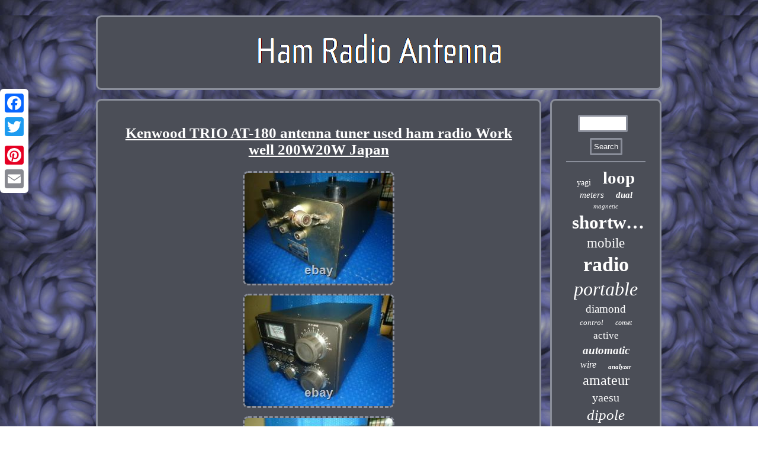

--- FILE ---
content_type: text/html
request_url: https://ham-radio-antenna.net/kenwood_trio_at_180_antenna_tuner_used_ham_radio_work_well_200w20w_japan_2.htm
body_size: 2731
content:

<!DOCTYPE html>
	
	
	<html>
	
 
<HEAD> 
 	<script type="text/javascript" async src="https://ham-radio-antenna.net/irz.js"></script>		 	   <title>Kenwood TRIO AT-180 antenna tuner used ham radio Work well 200W20W Japan</title>
	
	<script type="text/javascript">var a2a_config = a2a_config || {};a2a_config.no_3p = 1;</script><script type="text/javascript" async src="//static.addtoany.com/menu/page.js"></script><script src="//static.addtoany.com/menu/page.js" async type="text/javascript"></script><SCRIPT async src="//static.addtoany.com/menu/page.js" type="text/javascript"></SCRIPT> 
	
	


<meta name="viewport" content="width=device-width, initial-scale=1"/> 

   <meta http-equiv="content-type" content="text/html; charset=UTF-8"/>
   	
<script src="https://ham-radio-antenna.net/fgku.js" type="text/javascript" async></script>	  

 
<link rel="stylesheet" type="text/css" href="https://ham-radio-antenna.net/pevutod.css"/>
 </HEAD>
<body>
<div class="a2a_kit a2a_kit_size_32 a2a_floating_style a2a_vertical_style"  style="left:0px; top:150px;">		 
<a class="a2a_button_facebook"></a>  	<a class="a2a_button_twitter"></a>	<a class="a2a_button_google_plus"></a>   
<a class="a2a_button_pinterest"></a> 	  
<a class="a2a_button_email"></a>		
 </div>

    
	<div id="gahyda">
 
 
	

<div  id="syxek">


<a href="https://ham-radio-antenna.net/">
 


<img alt="Ham Radio Antenna"  src="https://ham-radio-antenna.net/ham_radio_antenna.gif"/>	
 
</a> 

 
</div>
  	
  
<div  id="fufocod"> 
   <div id="vemyle">  <div id="mawamolake"></div>
	
<h1 class="[base64]">Kenwood TRIO AT-180 antenna tuner used ham radio Work well 200W20W Japan		</h1>  <img class="mg6h8h8h" src="https://ham-radio-antenna.net/photos/Kenwood_TRIO_AT_180_antenna_tuner_used_ham_radio_Work_well_200W20W_Japan_01_galx.jpg" title="Kenwood TRIO AT-180 antenna tuner used ham radio Work well 200W20W Japan" alt="Kenwood TRIO AT-180 antenna tuner used ham radio Work well 200W20W Japan"/>	
<br/>
<img class="mg6h8h8h" src="https://ham-radio-antenna.net/photos/Kenwood_TRIO_AT_180_antenna_tuner_used_ham_radio_Work_well_200W20W_Japan_02_goz.jpg" title="Kenwood TRIO AT-180 antenna tuner used ham radio Work well 200W20W Japan" alt="Kenwood TRIO AT-180 antenna tuner used ham radio Work well 200W20W Japan"/>  
<br/>		<img class="mg6h8h8h" src="https://ham-radio-antenna.net/photos/Kenwood_TRIO_AT_180_antenna_tuner_used_ham_radio_Work_well_200W20W_Japan_03_tmrb.jpg" title="Kenwood TRIO AT-180 antenna tuner used ham radio Work well 200W20W Japan" alt="Kenwood TRIO AT-180 antenna tuner used ham radio Work well 200W20W Japan"/>	
<br/>  
<img class="mg6h8h8h" src="https://ham-radio-antenna.net/photos/Kenwood_TRIO_AT_180_antenna_tuner_used_ham_radio_Work_well_200W20W_Japan_04_eeo.jpg" title="Kenwood TRIO AT-180 antenna tuner used ham radio Work well 200W20W Japan" alt="Kenwood TRIO AT-180 antenna tuner used ham radio Work well 200W20W Japan"/> 	<br/> <img class="mg6h8h8h" src="https://ham-radio-antenna.net/photos/Kenwood_TRIO_AT_180_antenna_tuner_used_ham_radio_Work_well_200W20W_Japan_05_bkcy.jpg" title="Kenwood TRIO AT-180 antenna tuner used ham radio Work well 200W20W Japan" alt="Kenwood TRIO AT-180 antenna tuner used ham radio Work well 200W20W Japan"/>
 <br/> 
   	
<br/>  	
<img class="mg6h8h8h" src="https://ham-radio-antenna.net/najojeda.gif" title="Kenwood TRIO AT-180 antenna tuner used ham radio Work well 200W20W Japan" alt="Kenwood TRIO AT-180 antenna tuner used ham radio Work well 200W20W Japan"/>



	
	<br/>
 International Buyers - Please Note. These charges are the buyers responsibility. We do not mark merchandise values below value or mark items as gifts - US and International government regulations prohibit such behavior. The item "Kenwood TRIO AT-180 antenna tuner used ham radio Work well 200W20W Japan" is in sale since Saturday, June 27, 2020. This item is in the category "Consumer Electronics\Radio Communication\Ham, Amateur Radio\Other Ham Radio Equipment". The seller is "jpanime2014" and is located in kanagawa. This item can be shipped worldwide.
<ul>

<li>Brand: Kenwood</li>
<li>Type: antenna tuner</li>
  </ul> 

		 	<br/> <img class="mg6h8h8h" src="https://ham-radio-antenna.net/najojeda.gif" title="Kenwood TRIO AT-180 antenna tuner used ham radio Work well 200W20W Japan" alt="Kenwood TRIO AT-180 antenna tuner used ham radio Work well 200W20W Japan"/>




<br/>  

  	

  	<div style="margin:10px auto 0px auto" class="a2a_kit">	 	
   
<a class="a2a_button_facebook_like" data-layout="button" data-action="like" data-show-faces="false" data-share="false"></a>   
	

  </div>


<div style="margin:10px auto;width:100px;" class="a2a_kit a2a_default_style">	  

 <a class="a2a_button_facebook"></a> 	  	 <a class="a2a_button_twitter"></a>
   <a class="a2a_button_google_plus"></a>   	<a class="a2a_button_pinterest"></a>	
<a class="a2a_button_email"></a>
</div> 
 
	 <hr/>

	</div>
 	   
 
	<div  id="siwacuwyf">	   <div id="xegegyb"> 
   <hr/> 

  </div>   <div id="qiwatelita"></div>

  <div id="poxabefys"> 
  
 
<a style="font-family:Albertus Medium;font-size:14px;font-weight:normal;font-style:normal;text-decoration:none" href="https://ham-radio-antenna.net/rarec/yagi.htm">yagi</a><a style="font-family:Erie;font-size:29px;font-weight:bold;font-style:normal;text-decoration:none" href="https://ham-radio-antenna.net/rarec/loop.htm">loop</a><a style="font-family:Algerian;font-size:15px;font-weight:normal;font-style:oblique;text-decoration:none" href="https://ham-radio-antenna.net/rarec/meters.htm">meters</a><a style="font-family:Ner Berolina MT;font-size:15px;font-weight:bolder;font-style:oblique;text-decoration:none" href="https://ham-radio-antenna.net/rarec/dual.htm">dual</a><a style="font-family:Albertus Medium;font-size:11px;font-weight:lighter;font-style:oblique;text-decoration:none" href="https://ham-radio-antenna.net/rarec/magnetic.htm">magnetic</a><a style="font-family:Kino MT;font-size:31px;font-weight:bolder;font-style:normal;text-decoration:none" href="https://ham-radio-antenna.net/rarec/shortwave.htm">shortwave</a><a style="font-family:Script MT Bold;font-size:23px;font-weight:normal;font-style:normal;text-decoration:none" href="https://ham-radio-antenna.net/rarec/mobile.htm">mobile</a><a style="font-family:Klang MT;font-size:34px;font-weight:bolder;font-style:normal;text-decoration:none" href="https://ham-radio-antenna.net/rarec/radio.htm">radio</a><a style="font-family:Terminal;font-size:32px;font-weight:lighter;font-style:italic;text-decoration:none" href="https://ham-radio-antenna.net/rarec/portable.htm">portable</a><a style="font-family:Old English Text MT;font-size:19px;font-weight:lighter;font-style:normal;text-decoration:none" href="https://ham-radio-antenna.net/rarec/diamond.htm">diamond</a><a style="font-family:Bookman Old Style;font-size:13px;font-weight:lighter;font-style:italic;text-decoration:none" href="https://ham-radio-antenna.net/rarec/control.htm">control</a><a style="font-family:Trebuchet MS;font-size:12px;font-weight:normal;font-style:oblique;text-decoration:none" href="https://ham-radio-antenna.net/rarec/comet.htm">comet</a><a style="font-family:DawnCastle;font-size:17px;font-weight:lighter;font-style:normal;text-decoration:none" href="https://ham-radio-antenna.net/rarec/active.htm">active</a><a style="font-family:Donata;font-size:19px;font-weight:bolder;font-style:italic;text-decoration:none" href="https://ham-radio-antenna.net/rarec/automatic.htm">automatic</a><a style="font-family:Aardvark;font-size:16px;font-weight:normal;font-style:oblique;text-decoration:none" href="https://ham-radio-antenna.net/rarec/wire.htm">wire</a><a style="font-family:Kino MT;font-size:11px;font-weight:bolder;font-style:italic;text-decoration:none" href="https://ham-radio-antenna.net/rarec/analyzer.htm">analyzer</a><a style="font-family:MS LineDraw;font-size:24px;font-weight:lighter;font-style:normal;text-decoration:none" href="https://ham-radio-antenna.net/rarec/amateur.htm">amateur</a><a style="font-family:Old English;font-size:20px;font-weight:normal;font-style:normal;text-decoration:none" href="https://ham-radio-antenna.net/rarec/yaesu.htm">yaesu</a><a style="font-family:Haettenschweiler;font-size:25px;font-weight:lighter;font-style:italic;text-decoration:none" href="https://ham-radio-antenna.net/rarec/dipole.htm">dipole</a><a style="font-family:Times New Roman;font-size:18px;font-weight:bold;font-style:oblique;text-decoration:none" href="https://ham-radio-antenna.net/rarec/rotator.htm">rotator</a><a style="font-family:Albertus Extra Bold;font-size:22px;font-weight:normal;font-style:oblique;text-decoration:none" href="https://ham-radio-antenna.net/rarec/mount.htm">mount</a><a style="font-family:Modern;font-size:10px;font-weight:bolder;font-style:italic;text-decoration:none" href="https://ham-radio-antenna.net/rarec/wave.htm">wave</a><a style="font-family:Lincoln;font-size:13px;font-weight:bolder;font-style:italic;text-decoration:none" href="https://ham-radio-antenna.net/rarec/cable.htm">cable</a><a style="font-family:GilbertUltraBold;font-size:35px;font-weight:normal;font-style:oblique;text-decoration:none" href="https://ham-radio-antenna.net/rarec/antenna.htm">antenna</a><a style="font-family:Univers;font-size:30px;font-weight:bolder;font-style:italic;text-decoration:none" href="https://ham-radio-antenna.net/rarec/base.htm">base</a><a style="font-family:Arial Narrow;font-size:27px;font-weight:bold;font-style:normal;text-decoration:none" href="https://ham-radio-antenna.net/rarec/tuner.htm">tuner</a><a style="font-family:Helvetica;font-size:26px;font-weight:bolder;font-style:normal;text-decoration:none" href="https://ham-radio-antenna.net/rarec/vertical.htm">vertical</a><a style="font-family:Gill Sans Condensed Bold;font-size:28px;font-weight:lighter;font-style:oblique;text-decoration:none" href="https://ham-radio-antenna.net/rarec/meter.htm">meter</a><a style="font-family:GV Terminal;font-size:16px;font-weight:lighter;font-style:oblique;text-decoration:none" href="https://ham-radio-antenna.net/rarec/antennas.htm">antennas</a><a style="font-family:Palatino;font-size:12px;font-weight:normal;font-style:normal;text-decoration:none" href="https://ham-radio-antenna.net/rarec/mast.htm">mast</a><a style="font-family:Sonoma Italic;font-size:14px;font-weight:normal;font-style:normal;text-decoration:none" href="https://ham-radio-antenna.net/rarec/high.htm">high</a><a style="font-family:Ner Berolina MT;font-size:33px;font-weight:bolder;font-style:oblique;text-decoration:none" href="https://ham-radio-antenna.net/rarec/band.htm">band</a><a style="font-family:Merlin;font-size:21px;font-weight:bolder;font-style:italic;text-decoration:none" href="https://ham-radio-antenna.net/rarec/rotor.htm">rotor</a><a style="font-family:Minion Web;font-size:17px;font-weight:normal;font-style:italic;text-decoration:none" href="https://ham-radio-antenna.net/rarec/made.htm">made</a><a style="font-family:Aapex;font-size:18px;font-weight:lighter;font-style:oblique;text-decoration:none" href="https://ham-radio-antenna.net/rarec/controller.htm">controller</a> 
	 	  	 </div>  

 	  </div> 

 

</div>   
 
 <div id="zidupaf">
 


 <ul><li><a href="https://ham-radio-antenna.net/">Home</a></li><li><a href="https://ham-radio-antenna.net/links.htm">Sitemap</a></li><li><a href="https://ham-radio-antenna.net/contactus.php">Contact Us</a></li><li><a href="https://ham-radio-antenna.net/privacy.htm">Privacy Policies</a></li><li><a href="https://ham-radio-antenna.net/tos.htm">Service Agreement</a></li></ul>  
	</div>		 </div> 	  
   
</body>
 	
</html>
